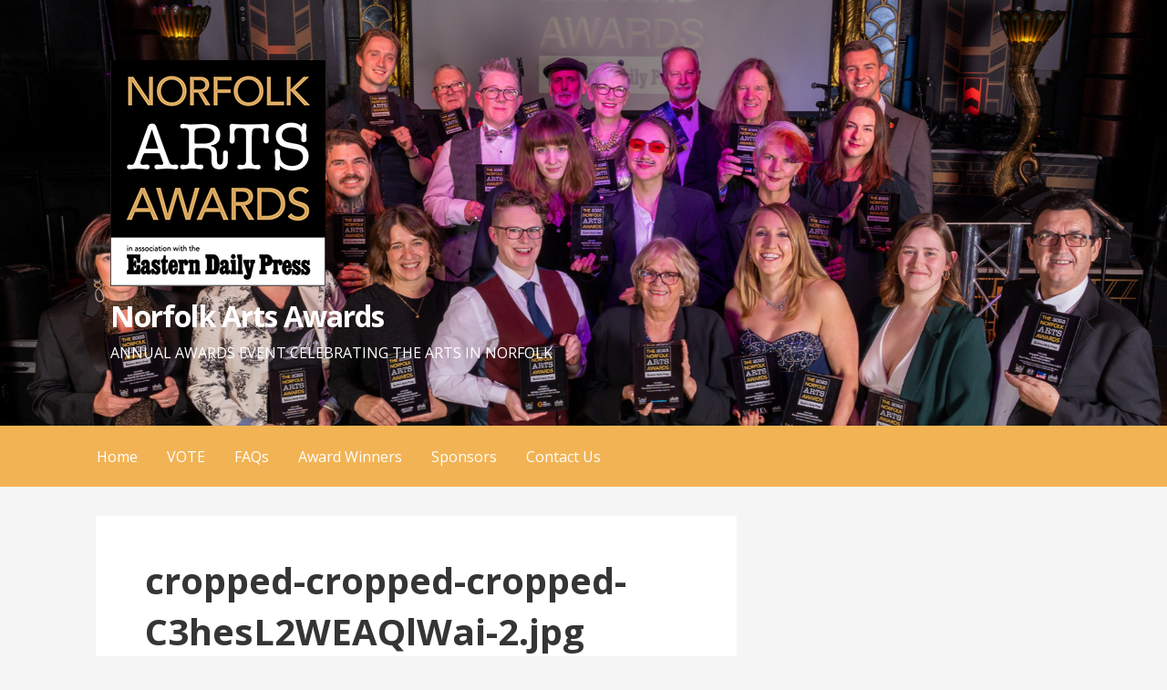

--- FILE ---
content_type: text/html; charset=UTF-8
request_url: https://norfolkartsawards.org/cropped-cropped-cropped-c3hesl2weaqlwai-2-jpg/
body_size: 10867
content:
<!DOCTYPE html>

<html dir="ltr" lang="en-US"
	prefix="og: https://ogp.me/ns#" >

<head>

	<meta charset="UTF-8">

	<meta name="viewport" content="width=device-width, initial-scale=1">

	<link rel="profile" href="https://gmpg.org/xfn/11">

	<link rel="pingback" href="https://norfolkartsawards.org/xmlrpc.php">

	<title>cropped-cropped-cropped-C3hesL2WEAQlWai-2.jpg | Norfolk Arts Awards</title>

		<!-- All in One SEO 4.4.2 - aioseo.com -->
		<meta name="description" content="https://norfolkartsawards.org/wp-content/uploads/2017/03/cropped-cropped-cropped-C3hesL2WEAQlWai-2.jpg" />
		<meta name="robots" content="max-image-preview:large" />
		<link rel="canonical" href="https://norfolkartsawards.org/cropped-cropped-cropped-c3hesl2weaqlwai-2-jpg/" />
		<meta name="generator" content="All in One SEO (AIOSEO) 4.4.2" />
		<meta property="og:locale" content="en_US" />
		<meta property="og:site_name" content="Norfolk Arts Awards | ANNUAL AWARDS EVENT CELEBRATING THE ARTS IN NORFOLK" />
		<meta property="og:type" content="article" />
		<meta property="og:title" content="cropped-cropped-cropped-C3hesL2WEAQlWai-2.jpg | Norfolk Arts Awards" />
		<meta property="og:url" content="https://norfolkartsawards.org/cropped-cropped-cropped-c3hesl2weaqlwai-2-jpg/" />
		<meta property="og:image" content="https://i0.wp.com/norfolkartsawards.org/wp-content/uploads/2022/03/NAA-2022-small-e1648132303648.png?fit=236%2C248&#038;ssl=1" />
		<meta property="og:image:secure_url" content="https://i0.wp.com/norfolkartsawards.org/wp-content/uploads/2022/03/NAA-2022-small-e1648132303648.png?fit=236%2C248&#038;ssl=1" />
		<meta property="article:published_time" content="2017-04-10T13:30:28+00:00" />
		<meta property="article:modified_time" content="2017-04-10T13:30:28+00:00" />
		<meta name="twitter:card" content="summary_large_image" />
		<meta name="twitter:title" content="cropped-cropped-cropped-C3hesL2WEAQlWai-2.jpg | Norfolk Arts Awards" />
		<meta name="twitter:image" content="https://i0.wp.com/norfolkartsawards.org/wp-content/uploads/2022/03/NAA-2022-small-e1648132303648.png?fit=236%2C248&amp;ssl=1" />
		<meta name="google" content="nositelinkssearchbox" />
		<script type="application/ld+json" class="aioseo-schema">
			{"@context":"https:\/\/schema.org","@graph":[{"@type":"BreadcrumbList","@id":"https:\/\/norfolkartsawards.org\/cropped-cropped-cropped-c3hesl2weaqlwai-2-jpg\/#breadcrumblist","itemListElement":[{"@type":"ListItem","@id":"https:\/\/norfolkartsawards.org\/#listItem","position":1,"item":{"@type":"WebPage","@id":"https:\/\/norfolkartsawards.org\/","name":"Home","description":"The Norfolk Arts Awards is a celebration of the very best of arts and culture from around the county, produced by the team behind the Autumn Festival of Norfolk.","url":"https:\/\/norfolkartsawards.org\/"},"nextItem":"https:\/\/norfolkartsawards.org\/cropped-cropped-cropped-c3hesl2weaqlwai-2-jpg\/#listItem"},{"@type":"ListItem","@id":"https:\/\/norfolkartsawards.org\/cropped-cropped-cropped-c3hesl2weaqlwai-2-jpg\/#listItem","position":2,"item":{"@type":"WebPage","@id":"https:\/\/norfolkartsawards.org\/cropped-cropped-cropped-c3hesl2weaqlwai-2-jpg\/","name":"cropped-cropped-cropped-C3hesL2WEAQlWai-2.jpg","description":"https:\/\/norfolkartsawards.org\/wp-content\/uploads\/2017\/03\/cropped-cropped-cropped-C3hesL2WEAQlWai-2.jpg","url":"https:\/\/norfolkartsawards.org\/cropped-cropped-cropped-c3hesl2weaqlwai-2-jpg\/"},"previousItem":"https:\/\/norfolkartsawards.org\/#listItem"}]},{"@type":"ItemPage","@id":"https:\/\/norfolkartsawards.org\/cropped-cropped-cropped-c3hesl2weaqlwai-2-jpg\/#itempage","url":"https:\/\/norfolkartsawards.org\/cropped-cropped-cropped-c3hesl2weaqlwai-2-jpg\/","name":"cropped-cropped-cropped-C3hesL2WEAQlWai-2.jpg | Norfolk Arts Awards","description":"https:\/\/norfolkartsawards.org\/wp-content\/uploads\/2017\/03\/cropped-cropped-cropped-C3hesL2WEAQlWai-2.jpg","inLanguage":"en-US","isPartOf":{"@id":"https:\/\/norfolkartsawards.org\/#website"},"breadcrumb":{"@id":"https:\/\/norfolkartsawards.org\/cropped-cropped-cropped-c3hesl2weaqlwai-2-jpg\/#breadcrumblist"},"author":{"@id":"https:\/\/norfolkartsawards.org\/author\/peteward\/#author"},"creator":{"@id":"https:\/\/norfolkartsawards.org\/author\/peteward\/#author"},"datePublished":"2017-04-10T13:30:28+00:00","dateModified":"2017-04-10T13:30:28+00:00"},{"@type":"Organization","@id":"https:\/\/norfolkartsawards.org\/#organization","name":"Norfolk Arts Awards","url":"https:\/\/norfolkartsawards.org\/","logo":{"@type":"ImageObject","url":"https:\/\/i0.wp.com\/norfolkartsawards.org\/wp-content\/uploads\/2022\/03\/NAA-2022-small-e1648132303648.png?fit=236%2C248&ssl=1","@id":"https:\/\/norfolkartsawards.org\/#organizationLogo","width":236,"height":248},"image":{"@id":"https:\/\/norfolkartsawards.org\/#organizationLogo"}},{"@type":"Person","@id":"https:\/\/norfolkartsawards.org\/author\/peteward\/#author","url":"https:\/\/norfolkartsawards.org\/author\/peteward\/","name":"Pete Ward","image":{"@type":"ImageObject","@id":"https:\/\/norfolkartsawards.org\/cropped-cropped-cropped-c3hesl2weaqlwai-2-jpg\/#authorImage","url":"https:\/\/secure.gravatar.com\/avatar\/14c8e1ba7c5803848525cc4145e2d329?s=96&d=mm&r=g","width":96,"height":96,"caption":"Pete Ward"}},{"@type":"WebSite","@id":"https:\/\/norfolkartsawards.org\/#website","url":"https:\/\/norfolkartsawards.org\/","name":"Norfolk Arts Awards","description":"ANNUAL AWARDS EVENT CELEBRATING THE ARTS IN NORFOLK","inLanguage":"en-US","publisher":{"@id":"https:\/\/norfolkartsawards.org\/#organization"}}]}
		</script>
		<!-- All in One SEO -->

<link rel='dns-prefetch' href='//secure.gravatar.com' />
<link rel='dns-prefetch' href='//stats.wp.com' />
<link rel='dns-prefetch' href='//fonts.googleapis.com' />
<link rel='dns-prefetch' href='//v0.wordpress.com' />
<link rel='dns-prefetch' href='//i0.wp.com' />
<link rel="alternate" type="application/rss+xml" title="Norfolk Arts Awards &raquo; Feed" href="https://norfolkartsawards.org/feed/" />
<script type="text/javascript">
/* <![CDATA[ */
window._wpemojiSettings = {"baseUrl":"https:\/\/s.w.org\/images\/core\/emoji\/15.0.3\/72x72\/","ext":".png","svgUrl":"https:\/\/s.w.org\/images\/core\/emoji\/15.0.3\/svg\/","svgExt":".svg","source":{"concatemoji":"https:\/\/norfolkartsawards.org\/wp-includes\/js\/wp-emoji-release.min.js?ver=6.6.2"}};
/*! This file is auto-generated */
!function(i,n){var o,s,e;function c(e){try{var t={supportTests:e,timestamp:(new Date).valueOf()};sessionStorage.setItem(o,JSON.stringify(t))}catch(e){}}function p(e,t,n){e.clearRect(0,0,e.canvas.width,e.canvas.height),e.fillText(t,0,0);var t=new Uint32Array(e.getImageData(0,0,e.canvas.width,e.canvas.height).data),r=(e.clearRect(0,0,e.canvas.width,e.canvas.height),e.fillText(n,0,0),new Uint32Array(e.getImageData(0,0,e.canvas.width,e.canvas.height).data));return t.every(function(e,t){return e===r[t]})}function u(e,t,n){switch(t){case"flag":return n(e,"\ud83c\udff3\ufe0f\u200d\u26a7\ufe0f","\ud83c\udff3\ufe0f\u200b\u26a7\ufe0f")?!1:!n(e,"\ud83c\uddfa\ud83c\uddf3","\ud83c\uddfa\u200b\ud83c\uddf3")&&!n(e,"\ud83c\udff4\udb40\udc67\udb40\udc62\udb40\udc65\udb40\udc6e\udb40\udc67\udb40\udc7f","\ud83c\udff4\u200b\udb40\udc67\u200b\udb40\udc62\u200b\udb40\udc65\u200b\udb40\udc6e\u200b\udb40\udc67\u200b\udb40\udc7f");case"emoji":return!n(e,"\ud83d\udc26\u200d\u2b1b","\ud83d\udc26\u200b\u2b1b")}return!1}function f(e,t,n){var r="undefined"!=typeof WorkerGlobalScope&&self instanceof WorkerGlobalScope?new OffscreenCanvas(300,150):i.createElement("canvas"),a=r.getContext("2d",{willReadFrequently:!0}),o=(a.textBaseline="top",a.font="600 32px Arial",{});return e.forEach(function(e){o[e]=t(a,e,n)}),o}function t(e){var t=i.createElement("script");t.src=e,t.defer=!0,i.head.appendChild(t)}"undefined"!=typeof Promise&&(o="wpEmojiSettingsSupports",s=["flag","emoji"],n.supports={everything:!0,everythingExceptFlag:!0},e=new Promise(function(e){i.addEventListener("DOMContentLoaded",e,{once:!0})}),new Promise(function(t){var n=function(){try{var e=JSON.parse(sessionStorage.getItem(o));if("object"==typeof e&&"number"==typeof e.timestamp&&(new Date).valueOf()<e.timestamp+604800&&"object"==typeof e.supportTests)return e.supportTests}catch(e){}return null}();if(!n){if("undefined"!=typeof Worker&&"undefined"!=typeof OffscreenCanvas&&"undefined"!=typeof URL&&URL.createObjectURL&&"undefined"!=typeof Blob)try{var e="postMessage("+f.toString()+"("+[JSON.stringify(s),u.toString(),p.toString()].join(",")+"));",r=new Blob([e],{type:"text/javascript"}),a=new Worker(URL.createObjectURL(r),{name:"wpTestEmojiSupports"});return void(a.onmessage=function(e){c(n=e.data),a.terminate(),t(n)})}catch(e){}c(n=f(s,u,p))}t(n)}).then(function(e){for(var t in e)n.supports[t]=e[t],n.supports.everything=n.supports.everything&&n.supports[t],"flag"!==t&&(n.supports.everythingExceptFlag=n.supports.everythingExceptFlag&&n.supports[t]);n.supports.everythingExceptFlag=n.supports.everythingExceptFlag&&!n.supports.flag,n.DOMReady=!1,n.readyCallback=function(){n.DOMReady=!0}}).then(function(){return e}).then(function(){var e;n.supports.everything||(n.readyCallback(),(e=n.source||{}).concatemoji?t(e.concatemoji):e.wpemoji&&e.twemoji&&(t(e.twemoji),t(e.wpemoji)))}))}((window,document),window._wpemojiSettings);
/* ]]> */
</script>
<style id='wp-emoji-styles-inline-css' type='text/css'>

	img.wp-smiley, img.emoji {
		display: inline !important;
		border: none !important;
		box-shadow: none !important;
		height: 1em !important;
		width: 1em !important;
		margin: 0 0.07em !important;
		vertical-align: -0.1em !important;
		background: none !important;
		padding: 0 !important;
	}
</style>
<link rel='stylesheet' id='wp-block-library-css' href='https://norfolkartsawards.org/wp-includes/css/dist/block-library/style.min.css?ver=6.6.2' type='text/css' media='all' />
<style id='wp-block-library-inline-css' type='text/css'>
.has-text-align-justify{text-align:justify;}
</style>
<style id='wp-block-library-theme-inline-css' type='text/css'>
.wp-block-audio :where(figcaption){color:#555;font-size:13px;text-align:center}.is-dark-theme .wp-block-audio :where(figcaption){color:#ffffffa6}.wp-block-audio{margin:0 0 1em}.wp-block-code{border:1px solid #ccc;border-radius:4px;font-family:Menlo,Consolas,monaco,monospace;padding:.8em 1em}.wp-block-embed :where(figcaption){color:#555;font-size:13px;text-align:center}.is-dark-theme .wp-block-embed :where(figcaption){color:#ffffffa6}.wp-block-embed{margin:0 0 1em}.blocks-gallery-caption{color:#555;font-size:13px;text-align:center}.is-dark-theme .blocks-gallery-caption{color:#ffffffa6}:root :where(.wp-block-image figcaption){color:#555;font-size:13px;text-align:center}.is-dark-theme :root :where(.wp-block-image figcaption){color:#ffffffa6}.wp-block-image{margin:0 0 1em}.wp-block-pullquote{border-bottom:4px solid;border-top:4px solid;color:currentColor;margin-bottom:1.75em}.wp-block-pullquote cite,.wp-block-pullquote footer,.wp-block-pullquote__citation{color:currentColor;font-size:.8125em;font-style:normal;text-transform:uppercase}.wp-block-quote{border-left:.25em solid;margin:0 0 1.75em;padding-left:1em}.wp-block-quote cite,.wp-block-quote footer{color:currentColor;font-size:.8125em;font-style:normal;position:relative}.wp-block-quote.has-text-align-right{border-left:none;border-right:.25em solid;padding-left:0;padding-right:1em}.wp-block-quote.has-text-align-center{border:none;padding-left:0}.wp-block-quote.is-large,.wp-block-quote.is-style-large,.wp-block-quote.is-style-plain{border:none}.wp-block-search .wp-block-search__label{font-weight:700}.wp-block-search__button{border:1px solid #ccc;padding:.375em .625em}:where(.wp-block-group.has-background){padding:1.25em 2.375em}.wp-block-separator.has-css-opacity{opacity:.4}.wp-block-separator{border:none;border-bottom:2px solid;margin-left:auto;margin-right:auto}.wp-block-separator.has-alpha-channel-opacity{opacity:1}.wp-block-separator:not(.is-style-wide):not(.is-style-dots){width:100px}.wp-block-separator.has-background:not(.is-style-dots){border-bottom:none;height:1px}.wp-block-separator.has-background:not(.is-style-wide):not(.is-style-dots){height:2px}.wp-block-table{margin:0 0 1em}.wp-block-table td,.wp-block-table th{word-break:normal}.wp-block-table :where(figcaption){color:#555;font-size:13px;text-align:center}.is-dark-theme .wp-block-table :where(figcaption){color:#ffffffa6}.wp-block-video :where(figcaption){color:#555;font-size:13px;text-align:center}.is-dark-theme .wp-block-video :where(figcaption){color:#ffffffa6}.wp-block-video{margin:0 0 1em}:root :where(.wp-block-template-part.has-background){margin-bottom:0;margin-top:0;padding:1.25em 2.375em}
</style>
<link rel='stylesheet' id='jetpack-videopress-video-block-view-css' href='https://norfolkartsawards.org/wp-content/plugins/jetpack/jetpack_vendor/automattic/jetpack-videopress/build/block-editor/blocks/video/view.css?minify=false&#038;ver=34ae973733627b74a14e' type='text/css' media='all' />
<link rel='stylesheet' id='mediaelement-css' href='https://norfolkartsawards.org/wp-includes/js/mediaelement/mediaelementplayer-legacy.min.css?ver=4.2.17' type='text/css' media='all' />
<link rel='stylesheet' id='wp-mediaelement-css' href='https://norfolkartsawards.org/wp-includes/js/mediaelement/wp-mediaelement.min.css?ver=6.6.2' type='text/css' media='all' />
<style id='classic-theme-styles-inline-css' type='text/css'>
/*! This file is auto-generated */
.wp-block-button__link{color:#fff;background-color:#32373c;border-radius:9999px;box-shadow:none;text-decoration:none;padding:calc(.667em + 2px) calc(1.333em + 2px);font-size:1.125em}.wp-block-file__button{background:#32373c;color:#fff;text-decoration:none}
</style>
<style id='global-styles-inline-css' type='text/css'>
:root{--wp--preset--aspect-ratio--square: 1;--wp--preset--aspect-ratio--4-3: 4/3;--wp--preset--aspect-ratio--3-4: 3/4;--wp--preset--aspect-ratio--3-2: 3/2;--wp--preset--aspect-ratio--2-3: 2/3;--wp--preset--aspect-ratio--16-9: 16/9;--wp--preset--aspect-ratio--9-16: 9/16;--wp--preset--color--black: #000000;--wp--preset--color--cyan-bluish-gray: #abb8c3;--wp--preset--color--white: #ffffff;--wp--preset--color--pale-pink: #f78da7;--wp--preset--color--vivid-red: #cf2e2e;--wp--preset--color--luminous-vivid-orange: #ff6900;--wp--preset--color--luminous-vivid-amber: #fcb900;--wp--preset--color--light-green-cyan: #7bdcb5;--wp--preset--color--vivid-green-cyan: #00d084;--wp--preset--color--pale-cyan-blue: #8ed1fc;--wp--preset--color--vivid-cyan-blue: #0693e3;--wp--preset--color--vivid-purple: #9b51e0;--wp--preset--gradient--vivid-cyan-blue-to-vivid-purple: linear-gradient(135deg,rgba(6,147,227,1) 0%,rgb(155,81,224) 100%);--wp--preset--gradient--light-green-cyan-to-vivid-green-cyan: linear-gradient(135deg,rgb(122,220,180) 0%,rgb(0,208,130) 100%);--wp--preset--gradient--luminous-vivid-amber-to-luminous-vivid-orange: linear-gradient(135deg,rgba(252,185,0,1) 0%,rgba(255,105,0,1) 100%);--wp--preset--gradient--luminous-vivid-orange-to-vivid-red: linear-gradient(135deg,rgba(255,105,0,1) 0%,rgb(207,46,46) 100%);--wp--preset--gradient--very-light-gray-to-cyan-bluish-gray: linear-gradient(135deg,rgb(238,238,238) 0%,rgb(169,184,195) 100%);--wp--preset--gradient--cool-to-warm-spectrum: linear-gradient(135deg,rgb(74,234,220) 0%,rgb(151,120,209) 20%,rgb(207,42,186) 40%,rgb(238,44,130) 60%,rgb(251,105,98) 80%,rgb(254,248,76) 100%);--wp--preset--gradient--blush-light-purple: linear-gradient(135deg,rgb(255,206,236) 0%,rgb(152,150,240) 100%);--wp--preset--gradient--blush-bordeaux: linear-gradient(135deg,rgb(254,205,165) 0%,rgb(254,45,45) 50%,rgb(107,0,62) 100%);--wp--preset--gradient--luminous-dusk: linear-gradient(135deg,rgb(255,203,112) 0%,rgb(199,81,192) 50%,rgb(65,88,208) 100%);--wp--preset--gradient--pale-ocean: linear-gradient(135deg,rgb(255,245,203) 0%,rgb(182,227,212) 50%,rgb(51,167,181) 100%);--wp--preset--gradient--electric-grass: linear-gradient(135deg,rgb(202,248,128) 0%,rgb(113,206,126) 100%);--wp--preset--gradient--midnight: linear-gradient(135deg,rgb(2,3,129) 0%,rgb(40,116,252) 100%);--wp--preset--font-size--small: 13px;--wp--preset--font-size--medium: 20px;--wp--preset--font-size--large: 36px;--wp--preset--font-size--x-large: 42px;--wp--preset--spacing--20: 0.44rem;--wp--preset--spacing--30: 0.67rem;--wp--preset--spacing--40: 1rem;--wp--preset--spacing--50: 1.5rem;--wp--preset--spacing--60: 2.25rem;--wp--preset--spacing--70: 3.38rem;--wp--preset--spacing--80: 5.06rem;--wp--preset--shadow--natural: 6px 6px 9px rgba(0, 0, 0, 0.2);--wp--preset--shadow--deep: 12px 12px 50px rgba(0, 0, 0, 0.4);--wp--preset--shadow--sharp: 6px 6px 0px rgba(0, 0, 0, 0.2);--wp--preset--shadow--outlined: 6px 6px 0px -3px rgba(255, 255, 255, 1), 6px 6px rgba(0, 0, 0, 1);--wp--preset--shadow--crisp: 6px 6px 0px rgba(0, 0, 0, 1);}:where(.is-layout-flex){gap: 0.5em;}:where(.is-layout-grid){gap: 0.5em;}body .is-layout-flex{display: flex;}.is-layout-flex{flex-wrap: wrap;align-items: center;}.is-layout-flex > :is(*, div){margin: 0;}body .is-layout-grid{display: grid;}.is-layout-grid > :is(*, div){margin: 0;}:where(.wp-block-columns.is-layout-flex){gap: 2em;}:where(.wp-block-columns.is-layout-grid){gap: 2em;}:where(.wp-block-post-template.is-layout-flex){gap: 1.25em;}:where(.wp-block-post-template.is-layout-grid){gap: 1.25em;}.has-black-color{color: var(--wp--preset--color--black) !important;}.has-cyan-bluish-gray-color{color: var(--wp--preset--color--cyan-bluish-gray) !important;}.has-white-color{color: var(--wp--preset--color--white) !important;}.has-pale-pink-color{color: var(--wp--preset--color--pale-pink) !important;}.has-vivid-red-color{color: var(--wp--preset--color--vivid-red) !important;}.has-luminous-vivid-orange-color{color: var(--wp--preset--color--luminous-vivid-orange) !important;}.has-luminous-vivid-amber-color{color: var(--wp--preset--color--luminous-vivid-amber) !important;}.has-light-green-cyan-color{color: var(--wp--preset--color--light-green-cyan) !important;}.has-vivid-green-cyan-color{color: var(--wp--preset--color--vivid-green-cyan) !important;}.has-pale-cyan-blue-color{color: var(--wp--preset--color--pale-cyan-blue) !important;}.has-vivid-cyan-blue-color{color: var(--wp--preset--color--vivid-cyan-blue) !important;}.has-vivid-purple-color{color: var(--wp--preset--color--vivid-purple) !important;}.has-black-background-color{background-color: var(--wp--preset--color--black) !important;}.has-cyan-bluish-gray-background-color{background-color: var(--wp--preset--color--cyan-bluish-gray) !important;}.has-white-background-color{background-color: var(--wp--preset--color--white) !important;}.has-pale-pink-background-color{background-color: var(--wp--preset--color--pale-pink) !important;}.has-vivid-red-background-color{background-color: var(--wp--preset--color--vivid-red) !important;}.has-luminous-vivid-orange-background-color{background-color: var(--wp--preset--color--luminous-vivid-orange) !important;}.has-luminous-vivid-amber-background-color{background-color: var(--wp--preset--color--luminous-vivid-amber) !important;}.has-light-green-cyan-background-color{background-color: var(--wp--preset--color--light-green-cyan) !important;}.has-vivid-green-cyan-background-color{background-color: var(--wp--preset--color--vivid-green-cyan) !important;}.has-pale-cyan-blue-background-color{background-color: var(--wp--preset--color--pale-cyan-blue) !important;}.has-vivid-cyan-blue-background-color{background-color: var(--wp--preset--color--vivid-cyan-blue) !important;}.has-vivid-purple-background-color{background-color: var(--wp--preset--color--vivid-purple) !important;}.has-black-border-color{border-color: var(--wp--preset--color--black) !important;}.has-cyan-bluish-gray-border-color{border-color: var(--wp--preset--color--cyan-bluish-gray) !important;}.has-white-border-color{border-color: var(--wp--preset--color--white) !important;}.has-pale-pink-border-color{border-color: var(--wp--preset--color--pale-pink) !important;}.has-vivid-red-border-color{border-color: var(--wp--preset--color--vivid-red) !important;}.has-luminous-vivid-orange-border-color{border-color: var(--wp--preset--color--luminous-vivid-orange) !important;}.has-luminous-vivid-amber-border-color{border-color: var(--wp--preset--color--luminous-vivid-amber) !important;}.has-light-green-cyan-border-color{border-color: var(--wp--preset--color--light-green-cyan) !important;}.has-vivid-green-cyan-border-color{border-color: var(--wp--preset--color--vivid-green-cyan) !important;}.has-pale-cyan-blue-border-color{border-color: var(--wp--preset--color--pale-cyan-blue) !important;}.has-vivid-cyan-blue-border-color{border-color: var(--wp--preset--color--vivid-cyan-blue) !important;}.has-vivid-purple-border-color{border-color: var(--wp--preset--color--vivid-purple) !important;}.has-vivid-cyan-blue-to-vivid-purple-gradient-background{background: var(--wp--preset--gradient--vivid-cyan-blue-to-vivid-purple) !important;}.has-light-green-cyan-to-vivid-green-cyan-gradient-background{background: var(--wp--preset--gradient--light-green-cyan-to-vivid-green-cyan) !important;}.has-luminous-vivid-amber-to-luminous-vivid-orange-gradient-background{background: var(--wp--preset--gradient--luminous-vivid-amber-to-luminous-vivid-orange) !important;}.has-luminous-vivid-orange-to-vivid-red-gradient-background{background: var(--wp--preset--gradient--luminous-vivid-orange-to-vivid-red) !important;}.has-very-light-gray-to-cyan-bluish-gray-gradient-background{background: var(--wp--preset--gradient--very-light-gray-to-cyan-bluish-gray) !important;}.has-cool-to-warm-spectrum-gradient-background{background: var(--wp--preset--gradient--cool-to-warm-spectrum) !important;}.has-blush-light-purple-gradient-background{background: var(--wp--preset--gradient--blush-light-purple) !important;}.has-blush-bordeaux-gradient-background{background: var(--wp--preset--gradient--blush-bordeaux) !important;}.has-luminous-dusk-gradient-background{background: var(--wp--preset--gradient--luminous-dusk) !important;}.has-pale-ocean-gradient-background{background: var(--wp--preset--gradient--pale-ocean) !important;}.has-electric-grass-gradient-background{background: var(--wp--preset--gradient--electric-grass) !important;}.has-midnight-gradient-background{background: var(--wp--preset--gradient--midnight) !important;}.has-small-font-size{font-size: var(--wp--preset--font-size--small) !important;}.has-medium-font-size{font-size: var(--wp--preset--font-size--medium) !important;}.has-large-font-size{font-size: var(--wp--preset--font-size--large) !important;}.has-x-large-font-size{font-size: var(--wp--preset--font-size--x-large) !important;}
:where(.wp-block-post-template.is-layout-flex){gap: 1.25em;}:where(.wp-block-post-template.is-layout-grid){gap: 1.25em;}
:where(.wp-block-columns.is-layout-flex){gap: 2em;}:where(.wp-block-columns.is-layout-grid){gap: 2em;}
:root :where(.wp-block-pullquote){font-size: 1.5em;line-height: 1.6;}
</style>
<link rel='stylesheet' id='yop-public-css' href='https://norfolkartsawards.org/wp-content/plugins/yop-poll/public/assets/css/yop-poll-public-6.5.26.css?ver=6.6.2' type='text/css' media='all' />
<link rel='stylesheet' id='artsawards-2k19-css' href='https://norfolkartsawards.org/wp-content/themes/artsawards-2k19/style.css?ver=6.6.2' type='text/css' media='all' />
<style id='artsawards-2k19-inline-css' type='text/css'>
.site-header{background-image:url(https://i0.wp.com/norfolkartsawards.org/wp-content/uploads/2023/11/cropped-NAA_2023_Hero_Image.png?resize=2400%2C683&#038;ssl=1);}
.site-title a,.site-title a:visited{color:#ffffff;}.site-title a:hover,.site-title a:visited:hover{color:rgba(255, 255, 255, 0.8);}
.site-description{color:#ffffff;}
.hero,.hero .widget h1,.hero .widget h2,.hero .widget h3,.hero .widget h4,.hero .widget h5,.hero .widget h6,.hero .widget p,.hero .widget blockquote,.hero .widget cite,.hero .widget table,.hero .widget ul,.hero .widget ol,.hero .widget li,.hero .widget dd,.hero .widget dt,.hero .widget address,.hero .widget code,.hero .widget pre,.hero .widget .widget-title,.hero .page-header h1{color:#ffffff;}
.main-navigation ul li a,.main-navigation ul li a:visited,.main-navigation ul li a:hover,.main-navigation ul li a:focus,.main-navigation ul li a:visited:hover{color:#ffffff;}.main-navigation .sub-menu .menu-item-has-children > a::after{border-right-color:#ffffff;border-left-color:#ffffff;}.menu-toggle div{background-color:#ffffff;}.main-navigation ul li a:hover,.main-navigation ul li a:focus{color:rgba(255, 255, 255, 0.8);}
h1,h2,h3,h4,h5,h6,label,legend,table th,dl dt,.entry-title,.entry-title a,.entry-title a:visited,.widget-title{color:#353535;}.entry-title a:hover,.entry-title a:visited:hover,.entry-title a:focus,.entry-title a:visited:focus,.entry-title a:active,.entry-title a:visited:active{color:rgba(53, 53, 53, 0.8);}
body,input,select,textarea,input[type="text"]:focus,input[type="email"]:focus,input[type="url"]:focus,input[type="password"]:focus,input[type="search"]:focus,input[type="number"]:focus,input[type="tel"]:focus,input[type="range"]:focus,input[type="date"]:focus,input[type="month"]:focus,input[type="week"]:focus,input[type="time"]:focus,input[type="datetime"]:focus,input[type="datetime-local"]:focus,input[type="color"]:focus,textarea:focus,.navigation.pagination .paging-nav-text{color:#252525;}.fl-callout-text,.fl-rich-text{color:#252525;}hr{background-color:rgba(37, 37, 37, 0.1);border-color:rgba(37, 37, 37, 0.1);}input[type="text"],input[type="email"],input[type="url"],input[type="password"],input[type="search"],input[type="number"],input[type="tel"],input[type="range"],input[type="date"],input[type="month"],input[type="week"],input[type="time"],input[type="datetime"],input[type="datetime-local"],input[type="color"],textarea,.select2-container .select2-choice{color:rgba(37, 37, 37, 0.5);border-color:rgba(37, 37, 37, 0.1);}select,fieldset,blockquote,pre,code,abbr,acronym,.hentry table th,.hentry table td{border-color:rgba(37, 37, 37, 0.1);}.hentry table tr:hover td{background-color:rgba(37, 37, 37, 0.05);}
blockquote,.entry-meta,.entry-footer,.comment-meta .says,.logged-in-as{color:#686868;}
.site-footer .widget-title,.site-footer h1,.site-footer h2,.site-footer h3,.site-footer h4,.site-footer h5,.site-footer h6{color:#353535;}
.site-footer .widget,.site-footer .widget form label{color:#252525;}
.footer-menu ul li a,.footer-menu ul li a:visited{color:#686868;}.site-info-wrapper .social-menu a{background-color:#686868;}.footer-menu ul li a:hover,.footer-menu ul li a:visited:hover{color:rgba(104, 104, 104, 0.8);}
.site-info-wrapper .site-info-text{color:#686868;}
a,a:visited,.entry-title a:hover,.entry-title a:visited:hover{color:#f29d00;}.navigation.pagination .nav-links .page-numbers.current,.social-menu a:hover{background-color:#f29d00;}a:hover,a:visited:hover,a:focus,a:visited:focus,a:active,a:visited:active{color:rgba(242, 157, 0, 0.8);}.comment-list li.bypostauthor{border-color:rgba(242, 157, 0, 0.2);}
button,a.button,a.button:visited,input[type="button"],input[type="reset"],input[type="submit"],.site-info-wrapper .social-menu a:hover{background-color:#f1bb6b;border-color:#f1bb6b;}a.fl-button,a.fl-button:visited,.content-area .fl-builder-content a.fl-button,.content-area .fl-builder-content a.fl-button:visited{background-color:#f1bb6b;border-color:#f1bb6b;}button:hover,button:active,button:focus,a.button:hover,a.button:active,a.button:focus,a.button:visited:hover,a.button:visited:active,a.button:visited:focus,input[type="button"]:hover,input[type="button"]:active,input[type="button"]:focus,input[type="reset"]:hover,input[type="reset"]:active,input[type="reset"]:focus,input[type="submit"]:hover,input[type="submit"]:active,input[type="submit"]:focus{background-color:rgba(241, 187, 107, 0.8);border-color:rgba(241, 187, 107, 0.8);}a.fl-button:hover,a.fl-button:active,a.fl-button:focus,a.fl-button:visited:hover,a.fl-button:visited:active,a.fl-button:visited:focus,.content-area .fl-builder-content a.fl-button:hover,.content-area .fl-builder-content a.fl-button:active,.content-area .fl-builder-content a.fl-button:focus,.content-area .fl-builder-content a.fl-button:visited:hover,.content-area .fl-builder-content a.fl-button:visited:active,.content-area .fl-builder-content a.fl-button:visited:focus{background-color:rgba(241, 187, 107, 0.8);border-color:rgba(241, 187, 107, 0.8);}
button,button:hover,button:active,button:focus,a.button,a.button:hover,a.button:active,a.button:focus,a.button:visited,a.button:visited:hover,a.button:visited:active,a.button:visited:focus,input[type="button"],input[type="button"]:hover,input[type="button"]:active,input[type="button"]:focus,input[type="reset"],input[type="reset"]:hover,input[type="reset"]:active,input[type="reset"]:focus,input[type="submit"],input[type="submit"]:hover,input[type="submit"]:active,input[type="submit"]:focus{color:#ffffff;}a.fl-button
				a.fl-button:hover,a.fl-button:active,a.fl-button:focus,a.fl-button:visited,a.fl-button:visited:hover,a.fl-button:visited:active,a.fl-button:visited:focus,.content-area .fl-builder-content a.fl-button,.content-area .fl-builder-content a.fl-button *,.content-area .fl-builder-content a.fl-button:visited,.content-area .fl-builder-content a.fl-button:visited *{color:#ffffff;}
body{background-color:#f5f5f5;}.navigation.pagination .nav-links .page-numbers.current{color:#f5f5f5;}
.hentry,.comments-area,.widget,#page > .page-title-container{background-color:#ffffff;}
.site-header{background-color:#f1bb6b;}.site-header{-webkit-box-shadow:inset 0 0 0 9999em;-moz-box-shadow:inset 0 0 0 9999em;box-shadow:inset 0 0 0 9999em;color:rgba(241, 187, 107, 0.00);}
.main-navigation-container,.main-navigation.open,.main-navigation ul ul,.main-navigation .sub-menu{background-color:#f2b354;}
.site-footer{background-color:#e9c46a;}
.site-footer .widget{background-color:#ffffff;}
.site-info-wrapper{background-color:#f5f5f5;}.site-info-wrapper .social-menu a,.site-info-wrapper .social-menu a:visited,.site-info-wrapper .social-menu a:hover,.site-info-wrapper .social-menu a:visited:hover{color:#f5f5f5;}
</style>
<link rel='stylesheet' id='artsawards-2k19-fonts-css' href='//fonts.googleapis.com/css?family=Open+Sans%3A300%2C400%2C700&#038;subset=latin&#038;ver=6.6.2' type='text/css' media='all' />
<style id='artsawards-2k19-fonts-inline-css' type='text/css'>
.site-title{font-family:"Open Sans", sans-serif;}
.main-navigation ul li a,.main-navigation ul li a:visited,button,a.button,a.fl-button,input[type="button"],input[type="reset"],input[type="submit"]{font-family:"Open Sans", sans-serif;}
h1,h2,h3,h4,h5,h6,label,legend,table th,dl dt,.entry-title,.widget-title{font-family:"Open Sans", sans-serif;}
body,p,ol li,ul li,dl dd,.fl-callout-text{font-family:"Open Sans", sans-serif;}
blockquote,.entry-meta,.entry-footer,.comment-list li .comment-meta .says,.comment-list li .comment-metadata,.comment-reply-link,#respond .logged-in-as{font-family:"Open Sans", sans-serif;}
</style>
<link rel='stylesheet' id='forget-about-shortcode-buttons-css' href='https://norfolkartsawards.org/wp-content/plugins/forget-about-shortcode-buttons/public/css/button-styles.css?ver=2.1.3' type='text/css' media='all' />
<link rel='stylesheet' id='bellows-css' href='https://norfolkartsawards.org/wp-content/plugins/bellows-accordion-menu/assets/css/bellows.min.css?ver=1.4.2' type='text/css' media='all' />
<link rel='stylesheet' id='bellows-font-awesome-css' href='https://norfolkartsawards.org/wp-content/plugins/bellows-accordion-menu/assets/css/fontawesome/css/font-awesome.min.css?ver=1.4.2' type='text/css' media='all' />
<link rel='stylesheet' id='bellows-blue-material-css' href='https://norfolkartsawards.org/wp-content/plugins/bellows-accordion-menu/assets/css/skins/blue-material.css?ver=1.4.2' type='text/css' media='all' />
<link rel='stylesheet' id='jetpack_css-css' href='https://norfolkartsawards.org/wp-content/plugins/jetpack/css/jetpack.css?ver=12.2' type='text/css' media='all' />
<script type="text/javascript" src="https://norfolkartsawards.org/wp-includes/js/jquery/jquery.min.js?ver=3.7.1" id="jquery-core-js"></script>
<script type="text/javascript" src="https://norfolkartsawards.org/wp-includes/js/jquery/jquery-migrate.min.js?ver=3.4.1" id="jquery-migrate-js"></script>
<script type="text/javascript" id="yop-public-js-extra">
/* <![CDATA[ */
var objectL10n = {"yopPollParams":{"urlParams":{"ajax":"https:\/\/norfolkartsawards.org\/wp-admin\/admin-ajax.php","wpLogin":"https:\/\/norfolkartsawards.org\/wp-login.php?redirect_to=https%3A%2F%2Fnorfolkartsawards.org%2Fwp-admin%2Fadmin-ajax.php%3Faction%3Dyop_poll_record_wordpress_vote"},"apiParams":{"reCaptcha":{"siteKey":""},"reCaptchaV2Invisible":{"siteKey":""},"reCaptchaV3":{"siteKey":""},"hCaptcha":{"siteKey":""}},"captchaParams":{"imgPath":"https:\/\/norfolkartsawards.org\/wp-content\/plugins\/yop-poll\/public\/assets\/img\/","url":"https:\/\/norfolkartsawards.org\/wp-content\/plugins\/yop-poll\/app.php","accessibilityAlt":"Sound icon","accessibilityTitle":"Accessibility option: listen to a question and answer it!","accessibilityDescription":"Type below the <strong>answer<\/strong> to what you hear. Numbers or words:","explanation":"Click or touch the <strong>ANSWER<\/strong>","refreshAlt":"Refresh\/reload icon","refreshTitle":"Refresh\/reload: get new images and accessibility option!"},"voteParams":{"invalidPoll":"Invalid Poll","noAnswersSelected":"No answer selected","minAnswersRequired":"At least {min_answers_allowed} answer(s) required","maxAnswersRequired":"A max of {max_answers_allowed} answer(s) accepted","noAnswerForOther":"No other answer entered","noValueForCustomField":"{custom_field_name} is required","consentNotChecked":"You must agree to our terms and conditions","noCaptchaSelected":"Captcha is required","thankYou":"Thank you for your vote"},"resultsParams":{"singleVote":"vote","multipleVotes":"votes","singleAnswer":"answer","multipleAnswers":"answers"}}};
/* ]]> */
</script>
<script type="text/javascript" src="https://norfolkartsawards.org/wp-content/plugins/yop-poll/public/assets/js/yop-poll-public-6.5.26.min.js?ver=6.6.2" id="yop-public-js"></script>
<link rel="https://api.w.org/" href="https://norfolkartsawards.org/wp-json/" /><link rel="alternate" title="JSON" type="application/json" href="https://norfolkartsawards.org/wp-json/wp/v2/media/195" /><link rel="EditURI" type="application/rsd+xml" title="RSD" href="https://norfolkartsawards.org/xmlrpc.php?rsd" />
<meta name="generator" content="WordPress 6.6.2" />
<link rel='shortlink' href='https://wp.me/a8zwAe-39' />
<link rel="alternate" title="oEmbed (JSON)" type="application/json+oembed" href="https://norfolkartsawards.org/wp-json/oembed/1.0/embed?url=https%3A%2F%2Fnorfolkartsawards.org%2Fcropped-cropped-cropped-c3hesl2weaqlwai-2-jpg%2F" />
<link rel="alternate" title="oEmbed (XML)" type="text/xml+oembed" href="https://norfolkartsawards.org/wp-json/oembed/1.0/embed?url=https%3A%2F%2Fnorfolkartsawards.org%2Fcropped-cropped-cropped-c3hesl2weaqlwai-2-jpg%2F&#038;format=xml" />
<style id="bellows-custom-generated-css">
/* Status: Loaded from Transient */

</style>	<style>img#wpstats{display:none}</style>
		<style type='text/css'>
.site-title a,.site-title a:visited{color:ffffff;}
</style><link rel="icon" href="https://i0.wp.com/norfolkartsawards.org/wp-content/uploads/2017/03/cropped-C3hesL2WEAQlWai.jpg?fit=32%2C32&#038;ssl=1" sizes="32x32" />
<link rel="icon" href="https://i0.wp.com/norfolkartsawards.org/wp-content/uploads/2017/03/cropped-C3hesL2WEAQlWai.jpg?fit=192%2C192&#038;ssl=1" sizes="192x192" />
<link rel="apple-touch-icon" href="https://i0.wp.com/norfolkartsawards.org/wp-content/uploads/2017/03/cropped-C3hesL2WEAQlWai.jpg?fit=180%2C180&#038;ssl=1" />
<meta name="msapplication-TileImage" content="https://i0.wp.com/norfolkartsawards.org/wp-content/uploads/2017/03/cropped-C3hesL2WEAQlWai.jpg?fit=270%2C270&#038;ssl=1" />
<style type="text/css" id="wp-custom-css">/*
You can add your own CSS here.

Click the help icon above to learn more.
*/

.page-title-container .page-title {
    display: none;
		background-color: #ffffff;
}
  .page-title-container .page-header {
    max-width: 1100px;
    margin-left: auto;
    margin-right: auto;
    position: relative;
    clear: both; }
    .page-title-container .page-header:after {
      content: " ";
      display: block;
      clear: both; }
    .page-title-container .page-header h1 {
      width: 97.22222%;
      float: left;
      margin-left: 1.38889%;
      margin-right: 1.38889%;
      padding: 3% 1rem;
      margin-bottom: 0;
      font-weight: 300; }

body.no-max-width .page-title-container .page-header {
  max-width: none; }

.footer-widgets-wrapper {
background-color: #ffffff;
border-top: 1px solid #ffffff;
}</style><style id="wpforms-css-vars-root">
				:root {
					--wpforms-field-border-radius: 3px;
--wpforms-field-background-color: #ffffff;
--wpforms-field-border-color: rgba( 0, 0, 0, 0.25 );
--wpforms-field-text-color: rgba( 0, 0, 0, 0.7 );
--wpforms-label-color: rgba( 0, 0, 0, 0.85 );
--wpforms-label-sublabel-color: rgba( 0, 0, 0, 0.55 );
--wpforms-label-error-color: #d63637;
--wpforms-button-border-radius: 3px;
--wpforms-button-background-color: #066aab;
--wpforms-button-text-color: #ffffff;
--wpforms-field-size-input-height: 43px;
--wpforms-field-size-input-spacing: 15px;
--wpforms-field-size-font-size: 16px;
--wpforms-field-size-line-height: 19px;
--wpforms-field-size-padding-h: 14px;
--wpforms-field-size-checkbox-size: 16px;
--wpforms-field-size-sublabel-spacing: 5px;
--wpforms-field-size-icon-size: 1;
--wpforms-label-size-font-size: 16px;
--wpforms-label-size-line-height: 19px;
--wpforms-label-size-sublabel-font-size: 14px;
--wpforms-label-size-sublabel-line-height: 17px;
--wpforms-button-size-font-size: 17px;
--wpforms-button-size-height: 41px;
--wpforms-button-size-padding-h: 15px;
--wpforms-button-size-margin-top: 10px;

				}
			</style>
</head>

<body data-rsssl=1 class="attachment attachment-template-default single single-attachment postid-195 attachmentid-195 attachment-jpeg wp-custom-logo group-blog custom-header-image layout-two-column-default">

	
	<div id="page" class="hfeed site">

		<a class="skip-link screen-reader-text" href="#content">Skip to content</a>

		
		<header id="masthead" class="site-header" role="banner">

			
			<div class="site-header-wrapper">

				
<div class="site-title-wrapper">

	<a href="https://norfolkartsawards.org/" class="custom-logo-link" rel="home"><img width="236" height="248" src="https://i0.wp.com/norfolkartsawards.org/wp-content/uploads/2022/03/NAA-2022-small-e1648132303648.png?fit=236%2C248&amp;ssl=1" class="custom-logo" alt="Norfolk Arts Awards" decoding="async" fetchpriority="high" data-attachment-id="2138" data-permalink="https://norfolkartsawards.org/?attachment_id=2138" data-orig-file="https://i0.wp.com/norfolkartsawards.org/wp-content/uploads/2022/03/NAA-2022-small-e1648132303648.png?fit=236%2C248&amp;ssl=1" data-orig-size="236,248" data-comments-opened="0" data-image-meta="{&quot;aperture&quot;:&quot;0&quot;,&quot;credit&quot;:&quot;&quot;,&quot;camera&quot;:&quot;&quot;,&quot;caption&quot;:&quot;&quot;,&quot;created_timestamp&quot;:&quot;0&quot;,&quot;copyright&quot;:&quot;&quot;,&quot;focal_length&quot;:&quot;0&quot;,&quot;iso&quot;:&quot;0&quot;,&quot;shutter_speed&quot;:&quot;0&quot;,&quot;title&quot;:&quot;&quot;,&quot;orientation&quot;:&quot;0&quot;}" data-image-title="NAA-2022-small" data-image-description="" data-image-caption="" data-medium-file="https://i0.wp.com/norfolkartsawards.org/wp-content/uploads/2022/03/NAA-2022-small-e1648132303648.png?fit=235%2C300&amp;ssl=1" data-large-file="https://i0.wp.com/norfolkartsawards.org/wp-content/uploads/2022/03/NAA-2022-small-e1648132303648.png?fit=236%2C248&amp;ssl=1" /></a>
	<div class="site-title"><a href="https://norfolkartsawards.org/" rel="home">Norfolk Arts Awards</a></div>
	<div class="site-description">ANNUAL AWARDS EVENT CELEBRATING THE ARTS IN NORFOLK</div>
</div><!-- .site-title-wrapper -->

<div class="hero">

	
	<div class="hero-inner">

		
	</div>

</div>

			</div><!-- .site-header-wrapper -->

			
		</header><!-- #masthead -->

		
<div class="main-navigation-container">

	
<div class="menu-toggle" id="menu-toggle">
	<div></div>
	<div></div>
	<div></div>
</div><!-- #menu-toggle -->

	<nav id="site-navigation" class="main-navigation">

		<div class="menu-menu-1-container"><ul id="menu-menu-1" class="menu"><li id="menu-item-19" class="menu-item menu-item-type-post_type menu-item-object-page menu-item-home menu-item-19"><a href="https://norfolkartsawards.org/">Home</a></li>
<li id="menu-item-2833" class="menu-item menu-item-type-post_type menu-item-object-page menu-item-2833"><a href="https://norfolkartsawards.org/?page_id=2224">VOTE</a></li>
<li id="menu-item-2106" class="menu-item menu-item-type-post_type menu-item-object-page menu-item-2106"><a href="https://norfolkartsawards.org/?page_id=2104">FAQs</a></li>
<li id="menu-item-1965" class="menu-item menu-item-type-post_type menu-item-object-page menu-item-1965"><a href="https://norfolkartsawards.org/?page_id=1301">Award Winners</a></li>
<li id="menu-item-2180" class="menu-item menu-item-type-post_type menu-item-object-page menu-item-2180"><a href="https://norfolkartsawards.org/?page_id=2166">Sponsors</a></li>
<li id="menu-item-81" class="menu-item menu-item-type-post_type menu-item-object-page menu-item-81"><a href="https://norfolkartsawards.org/?page_id=79">Contact Us</a></li>
</ul></div>
	</nav><!-- #site-navigation -->

	
</div>

<div class="page-title-container">

	<header class="page-header">

		<h2 class="page-title">Media</h2>
	</header><!-- .entry-header -->

</div><!-- .page-title-container -->

		<div id="content" class="site-content">

<div id="primary" class="content-area">

	<main id="main" class="site-main" role="main">

	
		
<article id="post-195" class="post-195 attachment type-attachment status-inherit hentry">

	
	
	
<header class="entry-header">

	<div class="entry-header-row">

		<div class="entry-header-column">

			
			
				<h1 class="entry-title">cropped-cropped-cropped-C3hesL2WEAQlWai-2.jpg</h1>

			
			
		</div><!-- .entry-header-column -->

	</div><!-- .entry-header-row -->

</header><!-- .entry-header -->

	
<div class="entry-meta">

	
		<span class="posted-date">April 10, 2017</span>

	
	<span class="posted-author"><a href="https://norfolkartsawards.org/author/peteward/" title="Posts by Pete Ward" rel="author">Pete Ward</a></span>

	
</div><!-- .entry-meta -->

	
		
<div class="entry-content">

	<p class="attachment"><a href='https://i0.wp.com/norfolkartsawards.org/wp-content/uploads/2017/03/cropped-cropped-cropped-C3hesL2WEAQlWai-2.jpg?ssl=1'><img decoding="async" width="300" height="300" src="https://i0.wp.com/norfolkartsawards.org/wp-content/uploads/2017/03/cropped-cropped-cropped-C3hesL2WEAQlWai-2.jpg?fit=300%2C300&amp;ssl=1" class="attachment-medium size-medium" alt="" srcset="https://i0.wp.com/norfolkartsawards.org/wp-content/uploads/2017/03/cropped-cropped-cropped-C3hesL2WEAQlWai-2.jpg?w=512&amp;ssl=1 512w, https://i0.wp.com/norfolkartsawards.org/wp-content/uploads/2017/03/cropped-cropped-cropped-C3hesL2WEAQlWai-2.jpg?resize=150%2C150&amp;ssl=1 150w, https://i0.wp.com/norfolkartsawards.org/wp-content/uploads/2017/03/cropped-cropped-cropped-C3hesL2WEAQlWai-2.jpg?resize=300%2C300&amp;ssl=1 300w" sizes="(max-width: 300px) 100vw, 300px" data-attachment-id="195" data-permalink="https://norfolkartsawards.org/cropped-cropped-cropped-c3hesl2weaqlwai-2-jpg/" data-orig-file="https://i0.wp.com/norfolkartsawards.org/wp-content/uploads/2017/03/cropped-cropped-cropped-C3hesL2WEAQlWai-2.jpg?fit=512%2C512&amp;ssl=1" data-orig-size="512,512" data-comments-opened="0" data-image-meta="{&quot;aperture&quot;:&quot;0&quot;,&quot;credit&quot;:&quot;&quot;,&quot;camera&quot;:&quot;&quot;,&quot;caption&quot;:&quot;&quot;,&quot;created_timestamp&quot;:&quot;0&quot;,&quot;copyright&quot;:&quot;&quot;,&quot;focal_length&quot;:&quot;0&quot;,&quot;iso&quot;:&quot;0&quot;,&quot;shutter_speed&quot;:&quot;0&quot;,&quot;title&quot;:&quot;&quot;,&quot;orientation&quot;:&quot;0&quot;}" data-image-title="cropped-cropped-cropped-C3hesL2WEAQlWai-2.jpg" data-image-description="&lt;p&gt;https://norfolkartsawards.org/wp-content/uploads/2017/03/cropped-cropped-cropped-C3hesL2WEAQlWai-2.jpg&lt;/p&gt;
" data-image-caption="" data-medium-file="https://i0.wp.com/norfolkartsawards.org/wp-content/uploads/2017/03/cropped-cropped-cropped-C3hesL2WEAQlWai-2.jpg?fit=300%2C300&amp;ssl=1" data-large-file="https://i0.wp.com/norfolkartsawards.org/wp-content/uploads/2017/03/cropped-cropped-cropped-C3hesL2WEAQlWai-2.jpg?fit=512%2C512&amp;ssl=1" /></a></p>
<p>https://norfolkartsawards.org/wp-content/uploads/2017/03/cropped-cropped-cropped-C3hesL2WEAQlWai-2.jpg</p>

</div><!-- .entry-content -->

	
	
<footer class="entry-footer">

	<div class="entry-footer-right">

		
	</div>

	
</footer><!-- .entry-footer -->

	
</article><!-- #post-## -->

		
	<nav class="navigation post-navigation" aria-label="Posts">
		<h2 class="screen-reader-text">Post navigation</h2>
		<div class="nav-links"><div class="nav-previous"><a href="https://norfolkartsawards.org/cropped-cropped-cropped-c3hesl2weaqlwai-2-jpg/" rel="prev">&larr; cropped-cropped-cropped-C3hesL2WEAQlWai-2.jpg</a></div></div>
	</nav>
		
	
	</main><!-- #main -->

</div><!-- #primary -->




		</div><!-- #content -->

		
		<footer id="colophon" class="site-footer">

			<div class="site-footer-inner">

				
			</div><!-- .site-footer-inner -->

		</footer><!-- #colophon -->

		
<div class="site-info-wrapper">

	<div class="site-info">

		<div class="site-info-inner">

			
<div class="site-info-text">

	Copyright © 2022 Norfolk Arts Awards<br />Website hosting sponsored by <strong><a href="https://nine2.co.uk/web-hosting-norwich/" target="_blank">Nine2 Web &amp; SEO</a></strong>
</div>

		</div><!-- .site-info-inner -->

	</div><!-- .site-info -->

</div><!-- .site-info-wrapper -->

	</div><!-- #page -->

	<script type="text/javascript" src="https://norfolkartsawards.org/wp-content/plugins/jetpack/jetpack_vendor/automattic/jetpack-image-cdn/dist/image-cdn.js?minify=false&amp;ver=132249e245926ae3e188" id="jetpack-photon-js"></script>
<script type="text/javascript" src="https://norfolkartsawards.org/wp-content/themes/primer/assets/js/navigation.min.js?ver=1.8.6" id="primer-navigation-js"></script>
<script type="text/javascript" src="https://norfolkartsawards.org/wp-content/themes/primer/assets/js/skip-link-focus-fix.min.js?ver=1.8.6" id="primer-skip-link-focus-fix-js"></script>
<script type="text/javascript" id="bellows-js-extra">
/* <![CDATA[ */
var bellows_data = {"config":{"main":{"folding":"multiple","current":"off","slide_speed":400}},"v":"1.4.2"};
/* ]]> */
</script>
<script type="text/javascript" src="https://norfolkartsawards.org/wp-content/plugins/bellows-accordion-menu/assets/js/bellows.min.js?ver=1.4.2" id="bellows-js"></script>
<script defer type="text/javascript" src="https://stats.wp.com/e-202604.js" id="jetpack-stats-js"></script>
<script type="text/javascript" id="jetpack-stats-js-after">
/* <![CDATA[ */
_stq = window._stq || [];
_stq.push([ "view", {v:'ext',blog:'126677422',post:'195',tz:'0',srv:'norfolkartsawards.org',j:'1:12.2'} ]);
_stq.push([ "clickTrackerInit", "126677422", "195" ]);
/* ]]> */
</script>

</body>

</html>


--- FILE ---
content_type: text/css
request_url: https://norfolkartsawards.org/wp-content/themes/artsawards-2k19/style.css?ver=6.6.2
body_size: 730
content:
/*
Theme Name: Norfolk Arts Awards 2019
Theme URI: https://www.norfolkartsawards.org/
description: Child theme for Primer. Created for The Norfolk Arts Awards by Nine2 Web and SEO.
Author: Nine2 Web &amp; SEO
Author URI: https://nine2.co.uk/
Template: primer
Version: 1.0.0
License: GNU General Public License v2 or later
License URI: http://www.gnu.org/licenses/gpl-2.0.html
*/

@import url("../primer/style.css");

/*
	IMPORTED FROM OLD SITE
*/

button{
	background-color: #d9b34a !important;
	border-radius: 0 !important;
}
button:hover,
button:active,
button:focus{
	background-color: #9E8336 !important;
}

.page-title-container .page-title {
    display: none;
		background-color: #ffffff;
}
  .page-title-container .page-header {
    max-width: 1100px;
    margin-left: auto;
    margin-right: auto;
    position: relative;
    clear: both; }
    .page-title-container .page-header:after {
      content: " ";
      display: block;
      clear: both; }
    .page-title-container .page-header h1 {
      width: 97.22222%;
      float: left;
      margin-left: 1.38889%;
      margin-right: 1.38889%;
      padding: 3% 1rem;
      margin-bottom: 0;
      font-weight: 300; }

body.no-max-width .page-title-container .page-header {
  max-width: none; }

.footer-widgets-wrapper {
background-color: #ffffff;
border-top: 1px solid #ffffff;
}